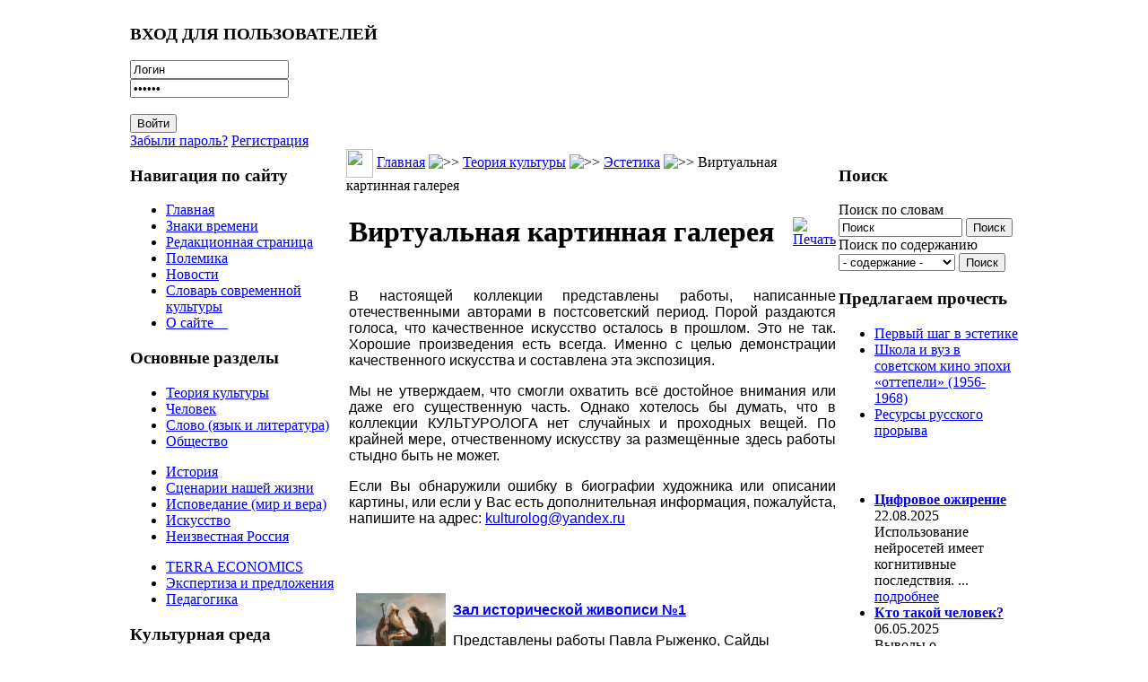

--- FILE ---
content_type: text/html; charset=WINDOWS-1251
request_url: https://culturolog.ru/content/view/2875/76/
body_size: 12973
content:
<?xml version="1.0" encoding="windows-1251"?><!DOCTYPE html>
<html xmlns="http://www.w3.org/1999/xhtml">
<head>
<meta http-equiv="Content-Type" content="text/html; charset=windows-1251" />
<title>Виртуальная арт-галерея сайта Культуролог. Лучшая постсоветская живопись 1990-2010-х годов - КУЛЬТУРОЛОГ - теория культуры, культурология и философия современной культуры</title>
<meta name="description" content="Виртуальная арт-галерея содержит изображения картин современных отечественных художников, которые достойны того, чтобы о них знали. Картины сопровождаются аннотациями и краткими биографиями художников." />
<meta name="keywords" content="современная российская живопись, лучшие картины, современные авторы, виртуальная галерея, цифровая галерея" />
<meta name="title" content="Виртуальная картинная галерея" />
<meta name="author" content="Redaktor" />
<meta name="Generator" content="Joostina - Авторские права &amp;copy; 2008 Joostina Team. Все права защищены." />
<link href="https://culturolog.ru/components/com_jcomments/tpl/default/style.css?v=10" rel="stylesheet" type="text/css" />
<script src="https://culturolog.ru/components/com_jcomments/js/jcomments-v2.1.js?v=2" type="text/javascript"></script>
<script src="https://culturolog.ru/components/com_jcomments/libraries/joomlatune/ajax.js" type="text/javascript"></script>
<link href="https://culturolog.ru/mambots/content/cptags.css" rel="stylesheet" type="text/css" />
<base href="https://culturolog.ru/" />
<meta name="referrer" content="no-referrer" />
<link href="/templates/newline/css.css?r=r4" rel="stylesheet" type="text/css" />
<script src="https://code.jquery.com/jquery-2.2.4.min.js" integrity="sha256-BbhdlvQf/xTY9gja0Dq3HiwQF8LaCRTXxZKRutelT44=" crossorigin="anonymous"></script>
<script>
$(document).ready(function() {
	var left = $('td.class200');
	if (left.length) {
		if ($('body').width() < 980) {
			$('#main').append(left.html());
		}
	}
});
</script>
</head>
<body>
<table width="990" border="0" cellpadding="0" cellspacing="0" align="center">
<tr>
<td colspan="3">
<div class="header" style="background-image: url(/templates/newline/images/hdr05.jpg);">
<a href="/" class="logo"></a>
		<div class="moduletable">
			<h3>ВХОД ДЛЯ ПОЛЬЗОВАТЕЛЕЙ</h3>
<div class="form_pretext"></div>        <form action="https://culturolog.ru/" method="post" name="login">
            <div class="login_form">
            <input type="text" name="username" id="mod_login_username"  class="inputbox" alt="username" value="Логин" onblur="if(this.value=='') this.value='Логин';" onfocus="if(this.value=='Логин') this.value='';" /><br />
            <input type="password" id="mod_login_password" name="passwd" class="inputbox" alt="password" value="Пароль" onblur="if(this.value=='') this.value='Пароль';" onfocus="if(this.value=='Пароль') this.value='';" /><br />
            <br />
            <input type="submit" name="Submit" class="button" id="login_button" value="Войти" /> <br />
            <a class="ml_login" href="https://culturolog.ru/component/option,com_registration/task,lostPassword/">Забыли пароль?</a> <a class="ml_login" href="https://culturolog.ru/component/option,com_juser/task,UserRegistration/">Регистрация</a>       </div>
     <div class="form_posttext"></div>	<input type="hidden" name="option" value="login" />
	<input type="hidden" name="op2" value="login" />
	<input type="hidden" name="lang" value="russian" />
	<input type="hidden" name="return" value="https://culturolog.ru/content/view/2875/76/" />
	<input type="hidden" name="message" value="0" />
	<input type="hidden" name="force_session" value="1" />
	<input type="hidden" name="j141995aeaaf1b94a8c16204e1db45ce1" value="1" />
	</form>
		</div>
</div>
</td>
</tr>
<tr>
<td width=241 valign="top" class="left">
		<div class="moduletable">
			<h3>Навигация по сайту</h3>
<ul class="menulist"><li><a href="https://culturolog.ru/" title="Главная" class="mainlevel" >Главная</a></li><li><a href="https://culturolog.ru/content/blogcategory/12/20/" title="Знаки времени" class="mainlevel" >Знаки времени</a></li><li><a href="https://culturolog.ru/content/blogcategory/2/2/" title="Редакционная страница" class="mainlevel" >Редакционная страница</a></li><li><a href="https://culturolog.ru/content/blogcategory/8/23/" title="Полемика" class="mainlevel" >Полемика</a></li><li><a href="https://culturolog.ru/content/blogcategory/11/31/" title="Новости" class="mainlevel" >Новости</a></li><li><a href="https://culturolog.ru/content/section/10/32/" title="Словарь современной культуры" class="mainlevel" >Словарь современной культуры</a></li><li><a href="https://culturolog.ru/content/view/2942/61/" title="О сайте Культуролог" class="mainlevel" > О сайте    </a></li></ul>		</div>
		<div class="moduletable">
			<h3>Основные разделы</h3>
<ul class="menulist"><li style="display:none;" ><a href="https://culturolog.ru/" title="Главная" class="mainlevel" >Главная</a></li><li><a href="https://culturolog.ru/content/blogsection/1/6/" title="Теория культуры" class="mainlevel" >Теория культуры</a></li><li><a href="https://culturolog.ru/content/blogsection/3/5/" title="Человек" class="mainlevel" >Человек</a></li><li><a href="https://culturolog.ru/content/blogsection/2/8/" title="Слово - язык и литература" class="mainlevel" >Слово (язык и литература)</a></li><li><a href="https://culturolog.ru/content/blogsection/4/7/" title="Общество" class="mainlevel" >Общество</a></li></ul><ul class="menulist"><li><a href="https://culturolog.ru/content/blogsection/16/54/" title="История - семантически значимые моменты" class="mainlevel" >История</a></li><li><a href="https://culturolog.ru/content/blogsection/8/9/" title="Сценарии нашей жизни" class="mainlevel" >Сценарии нашей жизни</a></li><li><a href="https://culturolog.ru/content/blogsection/6/10/" title="Исповедание: мир и вера" class="mainlevel" >Исповедание (мир и вера)</a></li><li><a href="https://culturolog.ru/content/blogsection/7/11/" title="Искусство - культурология жанров" class="mainlevel" >Искусство</a></li><li><a href="https://culturolog.ru/content/blogsection/9/12/" title="Неизвестная Россия" class="mainlevel" >Неизвестная Россия</a></li></ul><ul class="menulist"><li><a href="https://culturolog.ru/content/blogsection/5/13/" title="TERRA ECONOMICS: статьи об экономике" class="mainlevel" >TERRA ECONOMICS</a></li><li><a href="https://culturolog.ru/content/blogsection/14/46/" title="Экспертиза и  законодательные предложения" class="mainlevel" >Экспертиза и предложения</a></li><li><a href="https://culturolog.ru/content/blogsection/17/57/" title="Педагогика" class="mainlevel" >Педагогика</a></li></ul>		</div>
		<div class="moduletable">
			<h3>Культурная среда</h3>
<ul class="menulist"><li><a href="https://culturolog.ru/component/option,com_weblinks/Itemid,14/" title="Библиотека ссылок" class="mainlevel" >Ссылки по культурологии</a></li><li><a href="https://culturolog.ru/component/option,com_adsmanager/page,show_all/Itemid,17/" title="Библиотека сайта Культуролог: книги по культурологии и культуре" class="mainlevel" >Библиотека КУЛЬТУРОЛОГА</a></li><li><a href="https://culturolog.ru/component/option,com_xdir/Itemid,38/" title="Список доброкачественной литературы" class="mainlevel" >Список доброкачественной литературы</a></li><li><a href="https://culturolog.ru/content/view/763/76/" title="Фильмы для просмотра в семейном кругу с детьми" class="mainlevel" >Безопасные фильмы</a></li><li><a href="https://culturolog.ru/content/view/2600/76/" title="Мультфильмы 21-го века, которые можно безбоязненно показывать детям" class="mainlevel" >Лучшие мультфильмы (XXI век)</a></li><li><a href="https://culturolog.ru/content/view/2875/76/" title="Виртуальная арт-галерея сайта Культуролог" class="mainlevel" >Постсоветская живопись. Лучшее за 1990-2010-е гг.</a></li></ul>		</div>
		<div class="moduletable">
			<h3>Коммуникации</h3>
<ul class="menulist"><li><a href="https://culturolog.ru/content/view/6/76/" title="Тем, кто хочет нам помочь" class="mainlevel" >Тем, кто хочет нам помочь</a></li><li><a href="https://culturolog.ru/component/option,com_contact/task,view/contact_id,1/Itemid,27/" title="Обратная связь" class="mainlevel" >Обратная связь</a></li><li><a href="https://culturolog.ru/content/view/7/29/" title="Контакты" class="mainlevel" >Контакты</a></li><li><a href="https://culturolog.ru/content/view/5/25/" title="Дружественные ресурсы" class="mainlevel" >Дружественные ресурсы</a></li><li><a href="https://culturolog.ru/content/view/140/76/" title="Обмен ссылками" class="mainlevel" >Обмен ссылками</a></li><li><a href="https://culturolog.ru/component/option,com_xmap/Itemid,40/" title="Карта сайта" class="mainlevel" >Карта сайта</a></li></ul>		</div>
		<div class="moduletable">
			<h3>Поиск по сайту</h3>

<form action="index.php?option=com_search" method="get">
	<div class="search">
	Поиск по словам<br>
	<input name="searchword" style="width: 130px;" id="mod_search_searchword" maxlength="100" alt="search" class="inputbox" type="text" size="20" value="Поиск"  onblur="if(this.value=='') this.value='Поиск';" onfocus="if(this.value=='Поиск') this.value='';" />&nbsp;<input type="submit" value="Поиск" class="button"/></div>
	<input type="hidden" name="option" value="com_search" />
	<input type="hidden" name="Itemid" value="" />

<div class="search"><input type='hidden' name='current' id='current'>
	Поиск по содержанию<br><select name="tag" id="tag" style="width: 130px;" class="inputbox" onchange="document.getElementById('current').value=this.value;">
	<option value="0"> - содержание - </option>
	<option value=7>Абсурд</option>
<option value=8>Авангард и актуальное искусство</option>
<option value=11>Альтернативная история</option>
<option value=13>Американская архитектура</option>
<option value=14>Американская культура</option>
<option value=15>Американская литература</option>
<option value=16>Американская нация</option>
<option value=17>Американская цивилизация</option>
<option value=20>Антиутопия</option>
<option value=368>Архитектура</option>
<option value=23>Атеизм и антихристианство</option>
<option value=26>Бедность</option>
<option value=27>Безумие</option>
<option value=391>Беларусь</option>
<option value=28>Белинский </option>
<option value=30>Богатство</option>
<option value=34>Бунт </option>
<option value=377>Быт</option>
<option value=37>Великая Отечественная война</option>
<option value=38>Вещь в культуре</option>
<option value=40>Виртуальный мир</option>
<option value=43>Власть</option>
<option value=48>Вызов</option>
<option value=49>Высокая культура</option>
<option value=50>Гей-движение</option>
<option value=51>Геополитика</option>
<option value=392>Гигиеническая культура</option>
<option value=53>Глобализация</option>
<option value=54>Глобальное общество</option>
<option value=57>Гоголь</option>
<option value=58>Голодомор</option>
<option value=60>Гомосексуализм</option>
<option value=369>Город</option>
<option value=62>Государство</option>
<option value=5>Графика</option>
<option value=64>Грех</option>
<option value=372>Греция</option>
<option value=65>Дарвин</option>
<option value=67>Деградация</option>
<option value=68>Деиндустриализация </option>
<option value=70>Демография</option>
<option value=71>Демократия</option>
<option value=72>Деньги </option>
<option value=74>Деревня</option>
<option value=76>Дети и детство </option>
<option value=77>Дехристианизация</option>
<option value=78>Доверие</option>
<option value=80>Достоевский</option>
<option value=81>Духовный мир</option>
<option value=82>Европа</option>
<option value=83>Европейская культура</option>
<option value=87>Женщина</option>
<option value=4>Живопись</option>
<option value=88>Животные в культуре</option>
<option value=89>Законодательство</option>
<option value=90>Запад и Россия</option>
<option value=92>Здоровье</option>
<option value=94>Знание</option>
<option value=410>Игра</option>
<option value=97>Идеологии</option>
<option value=102>Иллюзии</option>
<option value=103>Имитация</option>
<option value=108>Индивидуализм и атомизация человечества</option>
<option value=110>Индустриальное общество</option>
<option value=111>Индустрия культуры</option>
<option value=113>Интеллигенция</option>
<option value=114>Информационное общество</option>
<option value=116>Иоанн Грозный</option>
<option value=118>Иррационализм</option>
<option value=119>Ислам</option>
<option value=120>История</option>
<option value=366>Канада</option>
<option value=123>Капитализм</option>
<option value=125>Карнавальная культура</option>
<option value=126>Кафка</option>
<option value=127>Кино</option>
<option value=128>Китай</option>
<option value=130>Книги</option>
<option value=132>Комикс</option>
<option value=133>Коммерциализация</option>
<option value=134>Коммунистическая идея</option>
<option value=135>Компьютерные игры</option>
<option value=137>Консерватизм</option>
<option value=139>Конфликт детей и отцов</option>
<option value=141>Коррупция</option>
<option value=383>Космизм</option>
<option value=142>Креационизм</option>
<option value=143>Кризис ценностей</option>
<option value=145>Культура</option>
<option value=401>Культурное наследие</option>
<option value=3>Культурология</option>
<option value=146>Лейбниц</option>
<option value=408>Либерализм</option>
<option value=149>Литература</option>
<option value=398>Лихачев </option>
<option value=150>Личность</option>
<option value=399>Ломоносов</option>
<option value=154>Любовь</option>
<option value=155>Лютер</option>
<option value=156>Магизм</option>
<option value=158>Манипуляции и провокации</option>
<option value=160>Массовая культура</option>
<option value=161>Материнство</option>
<option value=162>Матерщина</option>
<option value=163>Матриархат</option>
<option value=164>Межличностная коммуникация</option>
<option value=167>Мировоззрение</option>
<option value=168>Миф</option>
<option value=170>Мода</option>
<option value=172>Монастыри</option>
<option value=173>Мораль</option>
<option value=406>Москва</option>
<option value=174>Музеи</option>
<option value=175>Музыка</option>
<option value=378>Мультипликация</option>
<option value=176>Наркомания</option>
<option value=177>Народ</option>
<option value=178>Народная культура</option>
<option value=179>Насилие</option>
<option value=180>Натюрморт</option>
<option value=181>Наука</option>
<option value=182>Национальная идентичность</option>
<option value=183>Национальная идея</option>
<option value=185>Национальная культура</option>
<option value=96>Неототалитаризм</option>
<option value=186>Нигилизм</option>
<option value=187>Никон</option>
<option value=188>Ницше</option>
<option value=189>Новая мифология</option>
<option value=190>Новизна</option>
<option value=193>Нравственность</option>
<option value=393>Ньютон</option>
<option value=194>Образование</option>
<option value=195>Общественное мнение</option>
<option value=196>Общественные институты</option>
<option value=198>Общество</option>
<option value=199>Одежда</option>
<option value=200>Одиночество</option>
<option value=203>Памятники</option>
<option value=204>Пассионарность</option>
<option value=205>Патриархальность</option>
<option value=206>Патриотизм</option>
<option value=208>Песенная культура</option>
<option value=210>Петр I</option>
<option value=211>Победа</option>
<option value=409>Подвиг</option>
<option value=212>Политические партии</option>
<option value=213>Политический рынок</option>
<option value=214>Половое воспитание</option>
<option value=374>Посткультура</option>
<option value=218>Постмодернизм</option>
<option value=219>Потребление</option>
<option value=379>Пошлость</option>
<option value=220>Поэзия</option>
<option value=222>Права человека</option>
<option value=223>Православная цивилизация</option>
<option value=224>Православное мировоззрение</option>
<option value=225>Праздники</option>
<option value=227>Престиж</option>
<option value=228>Преступность</option>
<option value=229>Природа в культуре</option>
<option value=234>Прогресс, развитие</option>
<option value=238>Прошлое в культуре</option>
<option value=240>Психология</option>
<option value=242>Пушкин </option>
<option value=400>Распад сознания и культуры</option>
<option value=245>Распад СССР</option>
<option value=246>Рациональность</option>
<option value=248>Революционность</option>
<option value=249>Реклама</option>
<option value=250>Религия и религ.сознание</option>
<option value=251>Реформация</option>
<option value=253>Россия</option>
<option value=254>Ругань</option>
<option value=255>Русская культура</option>
<option value=256>Русский народ</option>
<option value=257>Рыночная экономика</option>
<option value=258>Самоубийство</option>
<option value=259>Сартр</option>
<option value=260>Свобода</option>
<option value=371>Север</option>
<option value=261>Сексуальная революция</option>
<option value=262>Сексуальность</option>
<option value=263>Сектантское сознание</option>
<option value=264>Семиотика</option>
<option value=265>Семья</option>
<option value=268>Символы </option>
<option value=270>Сказки</option>
<option value=271>Скандал </option>
<option value=273>Скульптура</option>
<option value=274>Слово и слова</option>
<option value=276>Смерть</option>
<option value=277>Смех</option>
<option value=278>Смешение контекстов и профанация</option>
<option value=279>СМИ (Масс-медиа)</option>
<option value=280>Смысл</option>
<option value=281>Смысл жизни</option>
<option value=282>Смысл истории</option>
<option value=286>Советская экономика</option>
<option value=287>Современная культура</option>
<option value=288>Современная экономика</option>
<option value=405>Социализм</option>
<option value=291>Спорт</option>
<option value=381>Сталин</option>
<option value=292>Страх</option>
<option value=293>Субкультура</option>
<option value=294>Счастье</option>
<option value=295>США</option>
<option value=296>Табу и запреты</option>
<option value=298>Татуировка</option>
<option value=299>Творчество</option>
<option value=389>Театр</option>
<option value=300>Телевидение</option>
<option value=304>Теория заговора</option>
<option value=305>Теория культуры</option>
<option value=306>Терроризм</option>
<option value=307>Техника и технологии</option>
<option value=373>Технократия</option>
<option value=308>Тойнби</option>
<option value=388>Тоталитаризм</option>
<option value=312>Традиция, понятие</option>
<option value=313>Третий Рим</option>
<option value=314>Туризм</option>
<option value=315>Тютчев </option>
<option value=370>Украина</option>
<option value=318>Урбанизация</option>
<option value=319>Успех </option>
<option value=321>Утопия</option>
<option value=323>Фатализм</option>
<option value=402>Феминизм</option>
<option value=380>Феноменология</option>
<option value=403>Философия</option>
<option value=325>Формы мышления и НЛП</option>
<option value=326>Фотографическое искусство</option>
<option value=327>Фрейд </option>
<option value=328>Футурология</option>
<option value=376>Цветаева</option>
<option value=333>Цензура</option>
<option value=334>Ценности</option>
<option value=387>Церковь</option>
<option value=335>Цивилизации</option>
<option value=338>Человек</option>
<option value=339>Честертон </option>
<option value=340>Чиновничество</option>
<option value=342>Школа</option>
<option value=344>Эволюционизм</option>
<option value=345>Эвтаназия</option>
<option value=351>Экономика России</option>
<option value=353>Экономический кризис</option>
<option value=404>Электронный колпак</option>
<option value=355>Элита</option>
<option value=357>Эмоциональность </option>
<option value=359>Эпистолярный жанр</option>
<option value=360>Эстетика</option>
<option value=362>Эффективность</option>
<option value=363>Ювенальная юстиция</option>
<option value=364>Язык</option>
<option value=365>Япония</option>
</select> 
	<input type='button' value='Поиск' onclick='location.replace("index.php?option=com_customproperties&amp;task=tag&amp;tagId=" +document.getElementById("current").value+"&amp;Itemid=76");'><br></div></form>		</div>
		<div class="moduletable">
			<h3>Подпишитесь на обновления</h3>
<div class="syndicate">
			<a class="Yandex" href="https://culturolog.ru/component/option,com_rss/feed,Yandex/no_html,1/" title="Yandex RSS"><img src="https://culturolog.ru/images/M_images/yandex_rss.png"  alt="Yandex RSS" id="Yandex" name="Yandex" align="middle" border="0" /></a>
	   
		<a class="RSS20" href="https://culturolog.ru/component/option,com_rss/feed,RSS2.0/no_html,1/" title="RSS 2.0"><img src="https://culturolog.ru/images/M_images/rss20.png"  alt="RSS 2.0" id="RSS20" name="RSS20" align="middle" border="0" /></a>
	   
</div>
		</div>
		<div class="moduletable">
			<h3>Авторизация</h3>
	<form action="https://culturolog.ru/" method="post" name="login" >
	<b>Зарегистрируйтесь</b>, чтобы получать рассылку с новыми публикациями и иметь возможность оставлять комментарии к статьям.<br /><br>	
	<table width="100%" border="0" cellspacing="0" cellpadding="0" align="center">
	<tr>
		<td>
			<label for="mod_login_username">
				Пользователь			</label>
			<br />
			<input name="username" id="mod_login_username" type="text" class="inputbox" alt="username" />
			<br />
			<label for="mod_login_password">
				Пароль			</label>
			<br />
			<input type="password" id="mod_login_password" name="passwd" class="inputbox" alt="password" />
			<br />
			<input type="checkbox" name="remember" id="mod_login_remember" class="inputbox" value="yes" alt="Remember Me" />
			<label for="mod_login_remember">
				Запомнить			</label>
			<br />
			<input type="submit" name="Submit" class="button" value="Войти" />
		</td>
	</tr>
	<tr>
		<td>
			<a href="https://culturolog.ru/component/option,com_registration/task,lostPassword/">
				Забыли пароль?</a>
		</td>
	</tr>
			<tr>
			<td>
				Ещё не зарегистрированы?				<a href="https://culturolog.ru/component/option,com_juser/task,UserRegistration/">
					Регистрация</a>
			</td>
		</tr>
			</table>
	
	<input type="hidden" name="option" value="login" />
	<input type="hidden" name="op2" value="login" />
	<input type="hidden" name="lang" value="russian" />
	<input type="hidden" name="return" value="https://culturolog.ru/content/view/2875/76/" />
	<input type="hidden" name="message" value="0" />
	<input type="hidden" name="force_session" value="1" />
	<input type="hidden" name="j141995aeaaf1b94a8c16204e1db45ce1" value="1" />
	</form>
			</div>
		<div class="moduletable">
			<h3>Опрос</h3>
		</div>
		<div class="moduletable">
<ul class="menulist"></ul>		</div>
		<div class="moduletable">
<table align="center">
	<tbody>
		<tr>
			<td>
			<img src="http://culturolog.ru//images/stories/kartinka.jpg" alt="Сайт Культуролог - культура, символы, смыслы" title="Сайт Культуролог - культура, символы, смыслы" style="float: left; margin: 5px; width: 170px; height: 270px" height="270" width="170" /></td>
		</tr>
	</tbody>
</table>
<p>
<span style="font-size: 12pt; color: #800000">Вы находитесь на сайте <b>Культуролог</b>, посвященном культуре вообще и современной культуре в частности. </span><br />
<br />
<span style="font-size: 12pt; color: #800000"><br />
<b>Культуролог</b> предназначен для тех, кому интересны:<br />
<br />
теория культуры; <br />
философия культуры;<br />
культурология;<br />
смыслы окружающей нас<br />
реальности. </span>
</p>
<center><a href="http://kulturolog-ia.livejournal.com//" rel="nofollow" target="_self"><img src="http://culturolog.ru/images/lj.jpg" style="width: 62px; height: 42px" border="0" height="73" width="112" />Культуролог в ЖЖ </a></center><center>&nbsp;</center><center><br />
</center>&nbsp;&nbsp;
<center><a href="https://vk.com/culturolog_ru/" rel="nofollow" target="_self"><img src="https://culturolog.ru//images/stories/2024/vk.jpg" style="height: 42px" border="0" />Культуролог в ВК</a></center><center>&nbsp;</center><center>&nbsp;</center><center><br />
</center>&nbsp;&nbsp;
		</div>
</td>
<td valign="top">
              <table width="100%" border="0" cellpadding="0" cellspacing="0" align="center">
              <tr><td>
              <div class="left">
				<img src="/templates/newline/images/010.jpg" width=30 height=32 border=0 align="absmiddle">
				<span class="pathway"><a href="https://culturolog.ru" class="pathway" title="Главная">Главная</a> <img src="https://culturolog.ru/images/M_images/arrow.png" alt=">>" /> <a href="https://culturolog.ru/content/blogsection/1/6/" class="pathway" title="Теория культуры">Теория культуры</a> <img src="https://culturolog.ru/images/M_images/arrow.png" alt=">>" /> <a href="https://culturolog.ru/content/blogcategory/955/76/" class="pathway" title="Эстетика">Эстетика</a> <img src="https://culturolog.ru/images/M_images/arrow.png" alt=">>" /> Виртуальная картинная галерея </span>              </div>
              <div class="text" id='main'><div style="height: 0;position: absolute;overflow: hidden;width: 0"></div><table class="iccon contentpaneopen"><tr><td class="contentheading" width="100%"><h1>Виртуальная картинная галерея</h1></td><td align="right" width="100%" class="buttonheading"><noindex><a href="#" target="_blank" onclick="window.open('https://culturolog.ru/index2.php?option=com_content&amp;task=view&amp;id=2875&amp;pop=1&amp;page=0&amp;Itemid=76','win2','status=no,toolbar=no,scrollbars=yes,titlebar=no,menubar=no,resizable=yes,width=640,height=480,directories=no,location=no'); return false;" title="Печать"><img src="https://culturolog.ru/images/M_images/printButton.png"alt="Печать" id="print" name="print" align="middle" border="0" /></a></noindex></td></tr></table><table class="contentpaneopen"><tr><td valign="top" colspan="2"><p style="text-align: justify"><span style="font-size: 12pt; font-family: helvetica">В настоящей коллекции представлены работы, написанные отечественными авторами в постсоветский период. Порой раздаются голоса, что качественное искусство осталось в прошлом. Это не так. Хорошие произведения есть всегда. Именно с целью демонстрации качественного искусства и составлена эта экспозиция.&nbsp;</span></p><p style="text-align: justify"><span style="font-size: 12pt; font-family: helvetica">Мы не утверждаем, что смогли охватить всё достойное внимания или даже его существенную часть. Однако хотелось бы думать, что в коллекции КУЛЬТУРОЛОГА нет случайных и проходных вещей. По крайней мере, отчественному искусству за размещённые здесь работы стыдно быть не может.&nbsp;</span></p><p style="text-align: justify"><span style="font-size: 12pt; font-family: helvetica">Если Вы обнаружили ошибку в биографии художника или описании картины, или если у Вас есть дополнительная информация, пожалуйста, напишите на адрес:<script language='JavaScript' type='text/javascript'><!--var prefix = '&#109;a' + 'i&#108;' + '&#116;o';var path = 'hr' + 'ef' + '=';var addy47111 = 'k&#117;lt&#117;r&#111;l&#111;g' + '&#64;';addy47111 = addy47111 + 'y&#97;nd&#101;x' + '&#46;' + 'r&#117;';document.write( '<a ' + path + '\'' + prefix + ':' + addy47111 + '\'>' );document.write( addy47111 );document.write( '<\/a>' );//-->\n </script><script language='JavaScript' type='text/javascript'><!--document.write( '<span style=\'display: none;\'>' );//--></script>Этот e-mail защищен от спам-ботов. Для его просмотра в вашем браузере должна быть включена поддержка Java-script<script language='JavaScript' type='text/javascript'><!--document.write( '</' );document.write( 'span>' );//--></script>&nbsp;</span></p><p><span style="font-size: 12pt; font-family: helvetica">&nbsp;&nbsp;</span></p><span style="font-size: 12pt; font-family: helvetica">&nbsp; &nbsp;&nbsp;</span><table align="left" vspace="1" hspace="1" style="text-align: justify"><tbody><tr><td><p align="center"><span style="font-size: 12pt; font-family: helvetica"><img src="https://culturolog.ru//images/stories/a_i_f.jpg" alt="Сайда Афонина Преподобные Антоний и Феодосий Киево-Печерские" title="Сайда Афонина Преподобные Антоний и Феодосий Киево-Печерские" width="100" height="94" style="margin: 5px; width: 100px; height: 94px" align="middle" /></span></p></td></tr></tbody></table><span style="font-size: 12pt"></span><p><span style="font-size: 12pt; font-family: helvetica"><a href="https://culturolog.ru/index.php?option=com_content&amp;task=view&amp;id=2877&amp;Itemid=35" target="_self"><b>Зал исторической живописи №1</b></a></span></p><p><span style="font-size: 12pt; font-family: helvetica">Представлены работы Павла Рыженко, Сайды Афониной, Максима Фаюстова, Дмитрия Белюкина</span></p><span style="font-size: 12pt; font-family: helvetica"><br clear="all" /></span><table align="left" vspace="1" hspace="1" style="text-align: justify"><tbody><tr><td><p align="center"><span style="font-size: 12pt; font-family: helvetica"><img src="https://culturolog.ru//images/stories/otstoim.jpg" alt="Василий Нестеренко Отстоим Севастополь!" title="Василий Нестеренко Отстоим Севастополь!" width="100" height="65" style="margin: 5px; width: 100px; height: 65px" align="middle" /></span></p></td></tr></tbody></table><span style="font-size: 12pt"></span><p><span style="font-size: 12pt; font-family: helvetica"><b><a href="https://culturolog.ru/index.php?option=com_content&amp;task=view&amp;id=2883&amp;Itemid=35" target="_self">Зал исторической живописи №2</a></b></span></p><p><span style="font-size: 12pt; font-family: helvetica">Василий Нестеренко, Станислав Бабюк, Сергей Ефошкин, Сергей Кириллов</span></p><br clear="all" /><table align="left" vspace="1" hspace="1" style="text-align: justify"><tbody><tr><td><p align="center"><span style="font-size: 12pt; font-family: helvetica"><img src="https://culturolog.ru//images/stories/artgalereya/ivan_glazunov_sumerki.jpg" alt="Иван Глазунов Сумерки" title="Иван Глазунов Сумерки" width="100" height="80" style="margin: 5px; width: 100px; height: 80px" align="middle" /></span></p></td></tr></tbody></table><span style="font-size: 12pt"></span><p><span style="font-size: 12pt; font-family: helvetica"><a href="https://culturolog.ru/index.php?option=com_content&amp;task=view&amp;id=2903&amp;Itemid=35" target="_self"><b>Зал №3&nbsp;</b>&laquo;<b>Русский пейзаж</b>&raquo;</a></span></p><p><span style="font-size: 12pt; font-family: helvetica">Представлены работы Ивана Глазунова, Михаила Абакумова</span></p><br clear="all" /><table align="left" vspace="1" hspace="1" style="text-align: justify"><tbody><tr><td><p align="center"><span style="font-size: 12pt; font-family: helvetica"><img src="https://culturolog.ru/images/stories/tishina.jpg" alt="Татьяна Юшманова Тишина" title="Татьяна Юшманова Тишина" width="100" height="81" style="margin: 5px; width: 100px; height: 81px" align="middle" /></span></p></td></tr></tbody></table><span style="font-size: 12pt"></span><p><span style="font-size: 12pt; font-family: helvetica"><a href="https://culturolog.ru/index.php?option=com_content&amp;task=view&amp;id=2881&amp;Itemid=35" target="_self"><b>Зал №4&nbsp;</b>&laquo;<b>Человек в пейзаже</b>&raquo;</a></span></p><p><span style="font-size: 12pt; font-family: helvetica">Представлены работы Татьяны Юшмановой, Виктора Колесникова, Андрея Подшивалова</span></p><br clear="all" /><table align="left" vspace="1" hspace="1" style="text-align: justify"><tbody><tr><td><p align="center"><span style="font-size: 12pt; font-family: helvetica"><img src="https://culturolog.ru//images/stories/artgalereya/maria_ponomareva_devochka_v_shlyapke_anons.jpg" alt="Мария Пономарева Девочка в шляпке.jpg" title="Мария Пономарева Девочка в шляпке.jpg" width="100" height="90" style="margin: 5px; width: 100px; height: 90px" align="middle" /></span></p></td></tr></tbody></table><span style="font-size: 12pt"></span><p><span style="font-size: 12pt; font-family: helvetica"><a href="https://culturolog.ru/index.php?option=com_content&amp;task=view&amp;id=2894&amp;Itemid=35" target="_self"><b>Зал №5 Портретная галерея</b></a></span></p><p><span style="font-size: 12pt; font-family: helvetica">Представлены работы Марии Пономаревой</span></p><br clear="all" /><table align="left" vspace="1" hspace="1" style="text-align: justify"><tbody><tr><td><p align="center"><span style="font-size: 12pt; font-family: helvetica"><img src="https://culturolog.ru//images/stories/chaynikov_babushkin_larchik_anons.jpg" alt="Григорий Чайников Бабушкин ларчик" title="Григорий Чайников Бабушкин ларчик" width="100" height="86" style="margin: 5px; width: 100px; height: 86px" align="middle" /></span></p></td></tr></tbody></table><span style="font-size: 12pt"></span><p><span style="font-size: 12pt; font-family: helvetica"><a href="https://culturolog.ru/index.php?option=com_content&amp;task=view&amp;id=2892&amp;Itemid=35" target="_self"><b>Зал №6&nbsp;</b>&laquo;<b>Люди и обстоятельства</b>&raquo;</a></span></p><p><span style="font-size: 12pt; font-family: helvetica">Представлены работы Григория Чайникова</span></p><br clear="all" /><table align="left" vspace="1" hspace="1" style="text-align: justify"><tbody><tr><td><p align="center"><span style="font-size: 12pt; font-family: helvetica"><img src="https://culturolog.ru//images/stories/artgalereya/pancin_spas_anons.jpg" alt="pancin_spas_anons.jpg" title="pancin_spas_anons.jpg" width="100" height="86" style="margin: 5px; width: 100px; height: 86px" align="middle" /></span></p></td></tr></tbody></table><span style="font-size: 12pt"></span><p><span style="font-size: 12pt; font-family: helvetica"><a href="https://culturolog.ru/index.php?option=com_content&amp;task=view&amp;id=2887&amp;Itemid=35" target="_self"><b>Зал №7&nbsp;</b>&laquo;<b>Современный жанр</b>&raquo;</a></span></p><p><span style="font-size: 12pt; font-family: helvetica">Представлены работы Алексея Панчина, Наталии Клёминой</span></p><br clear="all" /><table align="left" vspace="1" hspace="1" style="text-align: justify"><tbody><tr><td><p align="center"><span style="font-size: medium; text-align: justify; font-family: helvetica">&nbsp;</span><span style="font-size: 12pt; font-family: helvetica"><img src="https://culturolog.ru//images/stories/artgalereya/polina_luchanova_deti_u_fontana.jpg" alt="Полина Лучанова Дети у фонтана" title="Полина Лучанова Дети у фонтана" width="100" height="87" style="margin: 5px; width: 100px; height: 87px" align="middle" /></span></p></td></tr></tbody></table><span style="font-size: 12pt"></span><p><span style="font-size: 12pt; font-family: helvetica"><a href="https://culturolog.ru/index.php?option=com_content&amp;task=view&amp;id=2889&amp;Itemid=35" target="_self"><b>Зал №8&nbsp;</b>&laquo;<b>Семья и дети</b>&raquo;</a></span></p><p><span style="font-size: 12pt; font-family: helvetica">Представлены работы Татьяны Чувашевой, Полины Лучановой, Александра Косничева</span></p><br clear="all" /><table align="left" vspace="1" hspace="1" style="text-align: justify"><tbody><tr><td><p align="center"><img src="https://culturolog.ru//images/stories/artgalereya/pen-1996-01.jpg" style="margin: 5px; width: 100px; height: 79px" alt="Сергей Пен - Кронштадт зимой, 1996" title="Сергей Пен - Кронштадт зимой, 1996" width="100" height="79" align="middle" /><span style="font-size: medium; text-align: justify; font-family: helvetica">&nbsp;</span></p></td></tr></tbody></table><span style="font-size: 12pt"></span><p><span style="font-size: 12pt; font-family: helvetica"><a href="https://culturolog.ru/index.php?option=com_content&amp;task=view&amp;id=3905&amp;Itemid=35" target="_self"><b>Зал №9&nbsp;</b>&laquo;<b>Маринистика</b>&raquo;</a></span></p><p><span style="font-size: 12pt; font-family: helvetica">Представлены работы Сергея Пена</span></p><br clear="all" /><table align="left" vspace="1" hspace="1" style="text-align: justify"><tbody><tr><td><p align="center"><img src="https://culturolog.ru//images/stories/urodivij.jpg" style="margin: 5px; width: 100px" alt="Святослав Кузнецов - Юродивый" title="Святослав Кузнецов - Юродивый" width="100" align="middle" /><span style="font-size: medium; text-align: justify; font-family: helvetica">&nbsp;</span></p></td></tr></tbody></table><span style="font-size: 12pt"></span><p><span style="font-size: 12pt; font-family: helvetica"><a href="https://culturolog.ru/index.php?option=com_content&amp;task=view&amp;id=2893&amp;Itemid=35" target="_self"><b>Зал №10&nbsp;</b>&laquo;<b>Удача художника</b>&raquo;</a></span></p><p><span style="font-size: 12pt; font-family: helvetica">Представлены работы Игоря Белковского,&nbsp;</span><span style="font-size: 12pt; font-family: helvetica">Владимира Давыденко, Андрея Дроздова, Святослава Киселева, Никиты Макарова, Дюмона Пака, Владислава Протасова, Елены Прудниковой, Анатолия Федоренко</span></p><p class="MsoNormal"><o:p></o:p></p><br clear="all" /><table align="left" vspace="1" hspace="1" style="text-align: justify"><tbody><tr><td><p align="center"><img src="https://culturolog.ru//images/stories/artgalereya/razzhivin_solnechnyy_den_1993.jpg" height="84" style="margin: 5px; width: 100px; height: 84px" alt="Игорь Разживин - Солнечный день, 1993" title="Игорь Разживин - Солнечный день, 1993" width="100" align="middle" /><span style="font-size: medium; text-align: justify; font-family: helvetica">&nbsp;</span></p></td></tr></tbody></table><span style="font-size: 12pt"></span><p><span style="font-size: 12pt; font-family: helvetica"><a href="https://culturolog.ru/index.php?option=com_content&amp;task=view&amp;id=3924&amp;Itemid=35" target="_self"><b>Зал №11&nbsp;</b>&laquo;<b>Городской пейзаж</b>&raquo;</a></span></p><p><span style="font-size: 12pt; font-family: helvetica">Представлены работы Игоря Разживина</span></p><p class="MsoNormal"><o:p></o:p></p><div class="cp_tags"><p>Теги:&nbsp;&nbsp;<a href="https://culturolog.ru/component/option,com_customproperties/task,tag/tagId,4/Itemid,76/" class="cp_tag">Живопись</a></div></td></tr><tr><td valign="top" colspan="2" class="createdate 33"><br><span class="date">17.08.2017 г.</span></td></tr><tr><td valign="top" colspan="2" class="createdate 44"><br><!--'76--><span class="date" style="display: block; text-align: right; float: right;"><a href="/index.php?option=com_content&task=view&id=2875&Itemid=76#">Наверх</a></span><span class="date" style="display: block; text-align: left; float: left;"><div class="back_button"><a href='javascript:history.go(-1)'>Вернуться</a></div></span></td></tr></table><span class="article_seperator">&nbsp;</span><!--noindex--><div style="width: 100%; text-align: right;"><script type="text/javascript" src="//yandex.st/share/share.js" charset="utf-8"></script><div class="yashare-auto-init" data-yashareL10n="ru" data-yashareType="none" data-yashareQuickServices="yaru,vkontakte,facebook,twitter,odnoklassniki,moimir,lj,moikrug"></div></div><!--/noindex-->			  <br><div class="navi">		<div class="moduletable">
<br />
&nbsp;&nbsp;&nbsp;&nbsp;&nbsp;&nbsp;&nbsp;Поддержите нас:
<center>
<iframe src="https://yoomoney.ru/quickpay/shop-widget?writer=seller&amp;targets=%D0%9F%D0%BE%D0%BC%D0%BE%D1%89%D1%8C%20%D0%BF%D1%80%D0%BE%D0%B5%D0%BA%D1%82%D1%83%20%D0%9A%D1%83%D0%BB%D1%8C%D1%82%D1%83%D1%80%D0%BE%D0%BB%D0%BE%D0%B3&amp;targets-hint=&amp;default-sum=100&amp;button-text=11&amp;hint=&amp;successURL=&amp;quickpay=shop&amp;account=41001508409863" width="423" height="222" frameborder="0" allowtransparency="true" scrolling="no"></iframe>
</center>
		</div>
</div>
			  </div>

	      </td></tr>
              </table>
</td>

<td width=200 valign="top" class='class200'> 
		<div class="moduletable">
			<h3>Поиск</h3>

<form action="index.php?option=com_search" method="get">
	<div class="search">
	Поиск по словам<br>
	<input name="searchword" style="width: 130px;" id="mod_search_searchword" maxlength="100" alt="search" class="inputbox" type="text" size="20" value="Поиск"  onblur="if(this.value=='') this.value='Поиск';" onfocus="if(this.value=='Поиск') this.value='';" />&nbsp;<input type="submit" value="Поиск" class="button"/></div>
	<input type="hidden" name="option" value="com_search" />
	<input type="hidden" name="Itemid" value="" />

<div class="search"><input type='hidden' name='current' id='current'>
	Поиск по содержанию<br><select name="tag" id="tag" style="width: 130px;" class="inputbox" onchange="document.getElementById('current').value=this.value;">
	<option value="0"> - содержание - </option>
	<option value=7>Абсурд</option>
<option value=8>Авангард и актуальное искусство</option>
<option value=11>Альтернативная история</option>
<option value=13>Американская архитектура</option>
<option value=14>Американская культура</option>
<option value=15>Американская литература</option>
<option value=16>Американская нация</option>
<option value=17>Американская цивилизация</option>
<option value=20>Антиутопия</option>
<option value=368>Архитектура</option>
<option value=23>Атеизм и антихристианство</option>
<option value=26>Бедность</option>
<option value=27>Безумие</option>
<option value=391>Беларусь</option>
<option value=28>Белинский </option>
<option value=30>Богатство</option>
<option value=34>Бунт </option>
<option value=377>Быт</option>
<option value=37>Великая Отечественная война</option>
<option value=38>Вещь в культуре</option>
<option value=40>Виртуальный мир</option>
<option value=43>Власть</option>
<option value=48>Вызов</option>
<option value=49>Высокая культура</option>
<option value=50>Гей-движение</option>
<option value=51>Геополитика</option>
<option value=392>Гигиеническая культура</option>
<option value=53>Глобализация</option>
<option value=54>Глобальное общество</option>
<option value=57>Гоголь</option>
<option value=58>Голодомор</option>
<option value=60>Гомосексуализм</option>
<option value=369>Город</option>
<option value=62>Государство</option>
<option value=5>Графика</option>
<option value=64>Грех</option>
<option value=372>Греция</option>
<option value=65>Дарвин</option>
<option value=67>Деградация</option>
<option value=68>Деиндустриализация </option>
<option value=70>Демография</option>
<option value=71>Демократия</option>
<option value=72>Деньги </option>
<option value=74>Деревня</option>
<option value=76>Дети и детство </option>
<option value=77>Дехристианизация</option>
<option value=78>Доверие</option>
<option value=80>Достоевский</option>
<option value=81>Духовный мир</option>
<option value=82>Европа</option>
<option value=83>Европейская культура</option>
<option value=87>Женщина</option>
<option value=4>Живопись</option>
<option value=88>Животные в культуре</option>
<option value=89>Законодательство</option>
<option value=90>Запад и Россия</option>
<option value=92>Здоровье</option>
<option value=94>Знание</option>
<option value=410>Игра</option>
<option value=97>Идеологии</option>
<option value=102>Иллюзии</option>
<option value=103>Имитация</option>
<option value=108>Индивидуализм и атомизация человечества</option>
<option value=110>Индустриальное общество</option>
<option value=111>Индустрия культуры</option>
<option value=113>Интеллигенция</option>
<option value=114>Информационное общество</option>
<option value=116>Иоанн Грозный</option>
<option value=118>Иррационализм</option>
<option value=119>Ислам</option>
<option value=120>История</option>
<option value=366>Канада</option>
<option value=123>Капитализм</option>
<option value=125>Карнавальная культура</option>
<option value=126>Кафка</option>
<option value=127>Кино</option>
<option value=128>Китай</option>
<option value=130>Книги</option>
<option value=132>Комикс</option>
<option value=133>Коммерциализация</option>
<option value=134>Коммунистическая идея</option>
<option value=135>Компьютерные игры</option>
<option value=137>Консерватизм</option>
<option value=139>Конфликт детей и отцов</option>
<option value=141>Коррупция</option>
<option value=383>Космизм</option>
<option value=142>Креационизм</option>
<option value=143>Кризис ценностей</option>
<option value=145>Культура</option>
<option value=401>Культурное наследие</option>
<option value=3>Культурология</option>
<option value=146>Лейбниц</option>
<option value=408>Либерализм</option>
<option value=149>Литература</option>
<option value=398>Лихачев </option>
<option value=150>Личность</option>
<option value=399>Ломоносов</option>
<option value=154>Любовь</option>
<option value=155>Лютер</option>
<option value=156>Магизм</option>
<option value=158>Манипуляции и провокации</option>
<option value=160>Массовая культура</option>
<option value=161>Материнство</option>
<option value=162>Матерщина</option>
<option value=163>Матриархат</option>
<option value=164>Межличностная коммуникация</option>
<option value=167>Мировоззрение</option>
<option value=168>Миф</option>
<option value=170>Мода</option>
<option value=172>Монастыри</option>
<option value=173>Мораль</option>
<option value=406>Москва</option>
<option value=174>Музеи</option>
<option value=175>Музыка</option>
<option value=378>Мультипликация</option>
<option value=176>Наркомания</option>
<option value=177>Народ</option>
<option value=178>Народная культура</option>
<option value=179>Насилие</option>
<option value=180>Натюрморт</option>
<option value=181>Наука</option>
<option value=182>Национальная идентичность</option>
<option value=183>Национальная идея</option>
<option value=185>Национальная культура</option>
<option value=96>Неототалитаризм</option>
<option value=186>Нигилизм</option>
<option value=187>Никон</option>
<option value=188>Ницше</option>
<option value=189>Новая мифология</option>
<option value=190>Новизна</option>
<option value=193>Нравственность</option>
<option value=393>Ньютон</option>
<option value=194>Образование</option>
<option value=195>Общественное мнение</option>
<option value=196>Общественные институты</option>
<option value=198>Общество</option>
<option value=199>Одежда</option>
<option value=200>Одиночество</option>
<option value=203>Памятники</option>
<option value=204>Пассионарность</option>
<option value=205>Патриархальность</option>
<option value=206>Патриотизм</option>
<option value=208>Песенная культура</option>
<option value=210>Петр I</option>
<option value=211>Победа</option>
<option value=409>Подвиг</option>
<option value=212>Политические партии</option>
<option value=213>Политический рынок</option>
<option value=214>Половое воспитание</option>
<option value=374>Посткультура</option>
<option value=218>Постмодернизм</option>
<option value=219>Потребление</option>
<option value=379>Пошлость</option>
<option value=220>Поэзия</option>
<option value=222>Права человека</option>
<option value=223>Православная цивилизация</option>
<option value=224>Православное мировоззрение</option>
<option value=225>Праздники</option>
<option value=227>Престиж</option>
<option value=228>Преступность</option>
<option value=229>Природа в культуре</option>
<option value=234>Прогресс, развитие</option>
<option value=238>Прошлое в культуре</option>
<option value=240>Психология</option>
<option value=242>Пушкин </option>
<option value=400>Распад сознания и культуры</option>
<option value=245>Распад СССР</option>
<option value=246>Рациональность</option>
<option value=248>Революционность</option>
<option value=249>Реклама</option>
<option value=250>Религия и религ.сознание</option>
<option value=251>Реформация</option>
<option value=253>Россия</option>
<option value=254>Ругань</option>
<option value=255>Русская культура</option>
<option value=256>Русский народ</option>
<option value=257>Рыночная экономика</option>
<option value=258>Самоубийство</option>
<option value=259>Сартр</option>
<option value=260>Свобода</option>
<option value=371>Север</option>
<option value=261>Сексуальная революция</option>
<option value=262>Сексуальность</option>
<option value=263>Сектантское сознание</option>
<option value=264>Семиотика</option>
<option value=265>Семья</option>
<option value=268>Символы </option>
<option value=270>Сказки</option>
<option value=271>Скандал </option>
<option value=273>Скульптура</option>
<option value=274>Слово и слова</option>
<option value=276>Смерть</option>
<option value=277>Смех</option>
<option value=278>Смешение контекстов и профанация</option>
<option value=279>СМИ (Масс-медиа)</option>
<option value=280>Смысл</option>
<option value=281>Смысл жизни</option>
<option value=282>Смысл истории</option>
<option value=286>Советская экономика</option>
<option value=287>Современная культура</option>
<option value=288>Современная экономика</option>
<option value=405>Социализм</option>
<option value=291>Спорт</option>
<option value=381>Сталин</option>
<option value=292>Страх</option>
<option value=293>Субкультура</option>
<option value=294>Счастье</option>
<option value=295>США</option>
<option value=296>Табу и запреты</option>
<option value=298>Татуировка</option>
<option value=299>Творчество</option>
<option value=389>Театр</option>
<option value=300>Телевидение</option>
<option value=304>Теория заговора</option>
<option value=305>Теория культуры</option>
<option value=306>Терроризм</option>
<option value=307>Техника и технологии</option>
<option value=373>Технократия</option>
<option value=308>Тойнби</option>
<option value=388>Тоталитаризм</option>
<option value=312>Традиция, понятие</option>
<option value=313>Третий Рим</option>
<option value=314>Туризм</option>
<option value=315>Тютчев </option>
<option value=370>Украина</option>
<option value=318>Урбанизация</option>
<option value=319>Успех </option>
<option value=321>Утопия</option>
<option value=323>Фатализм</option>
<option value=402>Феминизм</option>
<option value=380>Феноменология</option>
<option value=403>Философия</option>
<option value=325>Формы мышления и НЛП</option>
<option value=326>Фотографическое искусство</option>
<option value=327>Фрейд </option>
<option value=328>Футурология</option>
<option value=376>Цветаева</option>
<option value=333>Цензура</option>
<option value=334>Ценности</option>
<option value=387>Церковь</option>
<option value=335>Цивилизации</option>
<option value=338>Человек</option>
<option value=339>Честертон </option>
<option value=340>Чиновничество</option>
<option value=342>Школа</option>
<option value=344>Эволюционизм</option>
<option value=345>Эвтаназия</option>
<option value=351>Экономика России</option>
<option value=353>Экономический кризис</option>
<option value=404>Электронный колпак</option>
<option value=355>Элита</option>
<option value=357>Эмоциональность </option>
<option value=359>Эпистолярный жанр</option>
<option value=360>Эстетика</option>
<option value=362>Эффективность</option>
<option value=363>Ювенальная юстиция</option>
<option value=364>Язык</option>
<option value=365>Япония</option>
</select> 
	<input type='button' value='Поиск' onclick='location.replace("index.php?option=com_customproperties&amp;task=tag&amp;tagId=" +document.getElementById("current").value+"&amp;Itemid=76");'><br></div></form>		</div>
		<div class="moduletable2">
			<h3>Предлагаем прочесть</h3>
<ul class="mostread">
	<li class="mostread">
		<a href="https://culturolog.ru/content/view/3764/76/" title="Первый шаг в эстетике" class="mostread">Первый шаг в эстетике</a>	</li>	<li class="mostread">
		<a href="https://culturolog.ru/content/view/2916/76/" title="Школа и вуз в советском кино эпохи «оттепели» (1956-1968)" class="mostread">Школа и вуз в советском кино эпохи «оттепели» (1956-1968)</a>	</li>	<li class="mostread">
		<a href="https://culturolog.ru/content/view/1472/101/" title="Ресурсы русского прорыва" class="mostread">Ресурсы русского прорыва</a>	</li></ul>
		</div>
		<div class="moduletable2">
			<h3><a style='color: #ffffff' href='/index.php?option=com_content&task=blogcategory&id=12&Itemid=20'>Знаки времени</a></h3>
<ul class="latestnews">
	<li class="latestnews">
		<a href="https://culturolog.ru/content/view/4500/20/" title="Цифровое ожирение" class="latestnews" style="border: 0;"><b>Цифровое ожирение</b></a>
    22.08.2025<br/>Использование нейросетей имеет когнитивные последствия. ...		<br><a href="https://culturolog.ru/content/view/4500/20/" title="Цифровое ожирение" class="latestnews">подробнее</a>
	</li>
		<li class="latestnews">
		<a href="https://culturolog.ru/content/view/4472/20/" title="Кто такой человек?" class="latestnews" style="border: 0;"><b>Кто такой человек?</b></a>
    06.05.2025<br/>Выводы о современном восприятии человека на основе анализа одного приказа Роспотребнадзора....		<br><a href="https://culturolog.ru/content/view/4472/20/" title="Кто такой человек?" class="latestnews">подробнее</a>
	</li>
		<li class="latestnews">
		<a href="https://culturolog.ru/content/view/4461/20/" title="Тюрьма в острастку" class="latestnews" style="border: 0;"><b>Тюрьма в острастку</b></a>
    27.03.2025<br/>Коррупция вечна. Человеку, занимающему определённое положение, очень сложно не использовать это пол...		<br><a href="https://culturolog.ru/content/view/4461/20/" title="Тюрьма в острастку" class="latestnews">подробнее</a>
	</li>
		<li class="latestnews">
		<a href="https://culturolog.ru/content/view/4454/20/" title="Почтовый голубь отлетался" class="latestnews" style="border: 0;"><b>Почтовый голубь отлетался</b></a>
    11.03.2025<br/>Государственная почтовая служба Дании PostNord объявила, что с 31 декабря 2025 года прекратит доста...		<br><a href="https://culturolog.ru/content/view/4454/20/" title="Почтовый голубь отлетался" class="latestnews">подробнее</a>
	</li>
		<li class="latestnews">
		<a href="https://culturolog.ru/content/view/4429/20/" title="Мир, разделенный на пишущих и не пишущих, опаснее, чем кажется" class="latestnews" style="border: 0;"><b>Мир, разделенный на пишущих и не пишущих, опаснее, чем кажется</b></a>
    13.11.2024<br/>Пол Грэм &mdash; американский программист, предприниматель, один из создателей бизнес-инкубатора Y ...		<br><a href="https://culturolog.ru/content/view/4429/20/" title="Мир, разделенный на пишущих и не пишущих, опаснее, чем кажется" class="latestnews">подробнее</a>
	</li>
	</ul>
		</div>
		<div class="moduletable">
<b><a href="/index.php?option=com_content&amp;task=blogcategory&amp;id=12&amp;Itemid=20" target="_self">ВСЕ ЗНАКИ ВРЕМЕНИ</a>  &gt;&gt;&gt;</b> 
		</div>
		<div class="moduletable2">
			<h3><a style='color: #ffffff' href='/index.php?option=com_content&task=blogcategory&id=11&Itemid=31'>Последние новости</a></h3>
<ul class="latestnews">
	<li class="latestnews">
		<a href="https://culturolog.ru/content/view/4530/31/" title="Братья Чернецовы. К новым берегам" class="latestnews" style="border: 0;"><b>Братья Чернецовы. К новым берегам</b></a>
    14.01.2026<br/>Государственная Третьяковская галерея (Москва) представляет проект &laquo;Братья Чернецовы. К новым...		<br><a href="https://culturolog.ru/content/view/4530/31/" title="Братья Чернецовы. К новым берегам" class="latestnews">подробнее</a>
	</li>
		<li class="latestnews">
		<a href="https://culturolog.ru/content/view/4528/31/" title="Фотовыставка «Текстуры жизни»" class="latestnews" style="border: 0;"><b>Фотовыставка «Текстуры жизни»</b></a>
    24.12.2025<br/>С 23 декабря 2025 г. по 11 января 2026 г.  в Краснодарском краевом выставочном зале изобразительных...		<br><a href="https://culturolog.ru/content/view/4528/31/" title="Фотовыставка «Текстуры жизни»" class="latestnews">подробнее</a>
	</li>
		<li class="latestnews">
		<a href="https://culturolog.ru/content/view/4527/31/" title="Зима. Цвет синий" class="latestnews" style="border: 0;"><b>Зима. Цвет синий</b></a>
    21.12.2025<br/>С 27 декабря 2025 года по 26 января 2026 года вРостовском областном музее изобразительных искусств...		<br><a href="https://culturolog.ru/content/view/4527/31/" title="Зима. Цвет синий" class="latestnews">подробнее</a>
	</li>
		<li class="latestnews">
		<a href="https://culturolog.ru/content/view/4526/31/" title="Служение лошади человеку" class="latestnews" style="border: 0;"><b>Служение лошади человеку</b></a>
    20.12.2025<br/>С 18 декабря 2025 г. по 18 февраля 2026 г. в Музее современного искусства АРТМУЗА (Санкт-Петербург)...		<br><a href="https://culturolog.ru/content/view/4526/31/" title="Служение лошади человеку" class="latestnews">подробнее</a>
	</li>
		<li class="latestnews">
		<a href="https://culturolog.ru/content/view/4525/31/" title="Два столетия " class="latestnews" style="border: 0;"><b>Два столетия </b></a>
    12.12.2025<br/>С 12 декабря 2025 г. по 8 марта 2026 г. в Картинной галерее г. Кинешма (Ивановская обл.) будет прох...		<br><a href="https://culturolog.ru/content/view/4525/31/" title="Два столетия " class="latestnews">подробнее</a>
	</li>
		<li class="latestnews">
		<a href="https://culturolog.ru/content/view/4522/31/" title="Алексей Боголюбов (1824–1896). К 200-летию художника" class="latestnews" style="border: 0;"><b>Алексей Боголюбов (1824–1896). К 200-летию художника</b></a>
    30.11.2025<br/>С 17 сентября 2025 г. до 26 января 2026 г. в Русском музее (Санкт-Петербург) проходит выставка "Але...		<br><a href="https://culturolog.ru/content/view/4522/31/" title="Алексей Боголюбов (1824–1896). К 200-летию художника" class="latestnews">подробнее</a>
	</li>
		<li class="latestnews">
		<a href="https://culturolog.ru/content/view/4521/31/" title="Выставка Ивана Куликова из собрания Муромского историко-художественного музея" class="latestnews" style="border: 0;"><b>Выставка Ивана Куликова из собрания Муромского историко-художественного музея</b></a>
    14.11.2025<br/>С 11 сентября до 14 декабря 2025 г. в Музейно-выставочном комплексе Академии акварели и изящных иск...		<br><a href="https://culturolog.ru/content/view/4521/31/" title="Выставка Ивана Куликова из собрания Муромского историко-художественного музея" class="latestnews">подробнее</a>
	</li>
		<li class="latestnews">
		<a href="https://culturolog.ru/content/view/4519/31/" title="Дорога величиной в Россию. Путь на восход" class="latestnews" style="border: 0;"><b>Дорога величиной в Россию. Путь на восход</b></a>
    12.11.2025<br/>В рамках 51 Российского Антикварного Салона (Москва, Гостиный двор) с 26 по 30 ноября 2025 г. будет...		<br><a href="https://culturolog.ru/content/view/4519/31/" title="Дорога величиной в Россию. Путь на восход" class="latestnews">подробнее</a>
	</li>
		<li class="latestnews">
		<a href="https://culturolog.ru/content/view/4516/31/" title="Москва и москвичи в эпоху Николая I" class="latestnews" style="border: 0;"><b>Москва и москвичи в эпоху Николая I</b></a>
    20.10.2025<br/>В музее-заповеднике &laquo;Царицыно&raquo; (Москва) с 11 октября 2025 г. по 1 февраля 2026 г. прохо...		<br><a href="https://culturolog.ru/content/view/4516/31/" title="Москва и москвичи в эпоху Николая I" class="latestnews">подробнее</a>
	</li>
		<li class="latestnews">
		<a href="https://culturolog.ru/content/view/4515/31/" title="Открытый мир. Современное искусство Нижегородской области " class="latestnews" style="border: 0;"><b>Открытый мир. Современное искусство Нижегородской области </b></a>
    19.10.2025<br/>С 26 сентября по 23 ноября 2025 г. в Музее Фаберже (Санкт-Петербург) проходит выставка &laquo;Откры...		<br><a href="https://culturolog.ru/content/view/4515/31/" title="Открытый мир. Современное искусство Нижегородской области " class="latestnews">подробнее</a>
	</li>
	</ul>
		</div>
</td>
</tr>
</table>
<hr width=900 align="center">
<table width="990" border="0" cellpadding="0" cellspacing="0" align="center">
<tr><td width=241 valign="top"><div class="copy">2010 &copy; Культуролог<br />
Все права защищены
</div></td>
<td width=749 valign="top">
<!-- begin of Top100 code -->
<script id="top100Counter" type="text/javascript" src="https://cnt.rambler.ru/top100.jcn?2132774"></script>
<!-- end of Top100 code -->
</div>
<!-- Yandex.Metrika counter -->
<div style="display:none;"><script type="text/javascript">
(function(w, c) {
    (w[c] = w[c] || []).push(function() {
        try {
            w.yaCounter883069 = new Ya.Metrika(883069);
             yaCounter883069.clickmap(true);
             yaCounter883069.trackLinks(true);
        
        } catch(e) { }
    });
})(window, 'yandex_metrika_callbacks');
</script></div>
<script src="//mc.yandex.ru/metrika/watch.js" type="text/javascript" defer="defer"></script>
<noscript><div style="position:absolute"><img src="//mc.yandex.ru/watch/883069" alt="" /></div></noscript>
<!-- /Yandex.Metrika counter -->
<!-- goon html --><a href="http://goon.ru/" target="_top" title="Goon Каталог сайтов" rel="nofollow"><img src="http://goon.ru/be/goon88.gif" alt="Goon Каталог сайтов" title="Goon Каталог сайтов" border="0" height="31" width="88" /></a> <!-- /goon html --><a href="http://www.ytchebnik.ru/constitution/" target="_blank" rel="nofollow" style="display: inline-block; font-weight: bold; font-size: 9px; background: none right top no-repeat scroll #ffff00; margin: 5px 2px 0px; overflow: hidden; width: 88px; color: #6666ff; font-style: normal; font-family: Verdana, sans-serif; height: 31px; text-align: center; font-variant: normal; text-decoration: none; border: 1px solid #000000; padding: 0px">Образовательное учреждение</a>
</td>
</tr>
</table>
</body>
</html>